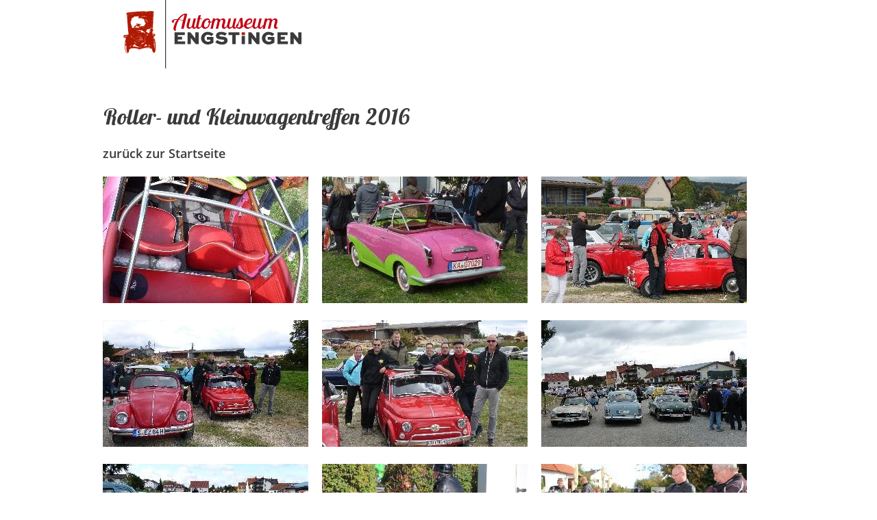

--- FILE ---
content_type: text/html;charset=UTF-8
request_url: http://www.automuseum-engstingen.de/Startseite/Galerien/ruktreff2016.html
body_size: 4318
content:
<!DOCTYPE HTML>
<html lang="de" dir="ltr">
<head>
<meta charset="UTF-8">
<meta name="viewport" content="width=device-width, initial-scale=1.0, user-scalable=no, minimum-scale=1.0">
<meta name="generator" content="dvv-Mastertemplates 24.2.0.1-RELEASE">
<meta name="og:title" content="RuKTreff2016">
<meta name="og:image" content="http://www.automuseum-engstingen.de/site/Engstingen-Automuseum/get/documents_E991349111/engstingen/Engstingen_Automuseum_Objekte/RollerKleinwagentreffen/2016/Buch%201.jpg">
<meta name="og:image:alt" content="Buch 1">
<meta name="og:type" content="website">
<meta name="og:locale" content="de">
<meta name="og:url" content="http://www.automuseum-engstingen.de/Startseite/Galerien/ruktreff2016.html">
<meta name="robots" content="index, follow">
<title>Automuseum Engstingen: RuKTreff2016</title>
<link href="/site/Engstingen-Automuseum/resourceCached/24.2.0/css/master.css" rel="stylesheet" type="text/css">
<link href="/common/js/jQuery/external/lightbox/dvv-lightbox-min.css" rel="stylesheet" type="text/css">
<!-- f�r iPhone ohne Retina Display, iPod Touch ohne Retina Display unnd Android 2.1+ Ger�te: -->
<link rel="apple-touch-icon-precomposed" href="/site/Engstingen-Automuseum/resourceCached/24.2.0/img/favicons/apple-touch-icon-precomposed.png">
<!-- f�r das iPad mini und die erste und zweite iPad Generation mit iOS = 6: -->
<link rel="apple-touch-icon-precomposed" sizes="72x72" href="/site/Engstingen-Automuseum/resourceCached/24.2.0/img/favicons/apple-touch-icon-72x72-precomposed.png">
<!-- f�r das iPad mini und die erste und zweite iPad Generation mit iOS = 7: -->
<link rel="apple-touch-icon-precomposed" sizes="76x76" href="/site/Engstingen-Automuseum/resourceCached/24.2.0/img/favicons/apple-touch-icon-76x76-precomposed.png">
<!-- f�r das iPad 4+ mit high-resolution Retina Display und mit iOS = 6: -->
<link rel="apple-touch-icon-precomposed" sizes="114x114" href="/site/Engstingen-Automuseum/resourceCached/24.2.0/img/favicons/apple-touch-icon-114x114-precomposed.png">
<!-- f�r das iPad 4+ mit high-resolution Retina Display und mit iOS = 7: -->
<link rel="apple-touch-icon-precomposed" sizes="120x120" href="/site/Engstingen-Automuseum/resourceCached/24.2.0/img/favicons/apple-touch-icon-120x120-precomposed.png">
<!-- f�r das iPad 3+ mit high-resolution Retina Display und mit iOS = 6: -->
<link rel="apple-touch-icon-precomposed" sizes="144x144" href="/site/Engstingen-Automuseum/resourceCached/24.2.0/img/favicons/apple-touch-icon-144x144-precomposed.png">
<!-- f�r das iPad 3+ mit high-resolution Retina Display und mit iOS = 7: -->
<link rel="apple-touch-icon-precomposed" sizes="152x152" href="/site/Engstingen-Automuseum/resourceCached/24.2.0/img/favicons/apple-touch-icon-152x152-precomposed.png">
<!-- Chrome v31+ f�r Android -->
<link rel="icon" sizes="196x196" href="/site/Engstingen-Automuseum/resourceCached/24.2.0/img/favicons/apple-touch-icon.png">
<link rel="icon" href="/site/Engstingen-Automuseum/resourceCached/24.2.0/img/favicons/favicon.png">
<!--[if IE]><link rel="shortcut icon" href="/site/Engstingen-Automuseum/resourceCached/24.2.0/img/favicons/favicon.ico" type="image/x-icon"><![endif]-->
<!-- or, set /favicon.ico for IE10 win -->
<meta name="application-name" content="Automuseum Engstingen">
<meta name="msapplication-TileColor" content="#FFFFFF">
<meta name="msapplication-TileImage" content="/site/Engstingen-Automuseum/resourceCached/24.2.0/img/favicons/tileicon.png">
<script src="/site/Engstingen-Automuseum/resourceCached/24.2.0/js/jquery.min.js"></script>
<script src="/site/Engstingen-Automuseum/resourceCached/24.2.0/js/modernizr.min.js"></script>
<script src="/site/Engstingen-Automuseum/resourceCached/24.2.0/js/jquery.slicknav.js"></script>
<script src="/site/Engstingen-Automuseum/resourceCached/24.2.0/js/functions.js"></script>
<script type="text/javascript">
	$(document).ready(function(){
		$('.navigation ul').slicknav();
	});
</script>
<script src="/common/js/jQuery/3.6.4/jquery.min.js"></script>
<script src="/common/js/jQuery/external/touchwipe/jquery.touchwipe.min.js"></script>
<script src="/common/js/jQuery/external/dvvWidth/dvvSizes-min.js"></script>
<script src="/common/js/jQuery/external/lightbox/dvv-lightbox-min.js"></script>
<script src="/site/Engstingen-Automuseum/resourceCached/24.2.0/mergedScript_de.js"></script>
<script>
jQuery.noConflict();
jQuery(function($) {$("a[data-lightboxgroup^='lightbox']").lightBox();});jQuery.extend(jQuery.fn.lightBox.defaults, {imageBtnPrev: "/site/Engstingen-Automuseum/resourceCached/24.2.0/img/apps/prev.png", imageBtnNext: "/site/Engstingen-Automuseum/resourceCached/24.2.0/img/apps/next.png", imageBtnClose: "/site/Engstingen-Automuseum/resourceCached/24.2.0/img/apps/close.png", maxHeight: "viewport", maxWidth: "viewport"});
jQuery(function(){jQuery.dvvWidth({"widths": [0, 475, 740, 960, 1100]});});
</script>
<link href="/site/Engstingen-Automuseum/resourceCached/24.2.0/css/custom.css" rel="stylesheet" type="text/css">
<link href="/site/Engstingen-Automuseum/resourceCached/24.2.0/css/slicknav.css" rel="stylesheet" type="text/css">
</head>

<body id="node13670933" class="knot_10379222 body_node">

	<header id="header">
		<!-- top-custom.vm start -->
<!-- Topbereich -->
<div class="header_wrapper maxbreite">
  <div class="logo-div">
    <a class="logo" href="/Startseite.html"><img src="/site/Engstingen-Automuseum/resourceCached/24.2.0/img/logo.png" alt="Startseite"></a>
  </div>
</div>
<!-- top-custom.vm end -->
	</header>



	<div id="main" class="ym-clearfix main" role="main">
		<a id="pageTop"></a>
		<div class="maxbreite">
			<div class="ym-column">

				<div class="ym-col1"> <!-- Col 1 -->
					<div class="ym-cbox">
<nav class="nav-outer">

<hr>
<div class="ym-vlist ym-noprint">
<ul class="ym-vlist nav_7467357 ebene1">
 <li class="nav_10381645 ebene1 child_1"><a href="/Startseite/RuKTreffen-Archiv.html">RuKTreffen-Archiv</a></li>
 <li class="nav_10741843 ebene1 child_2"><a href="/Startseite/Bildergalerie+Hochzeiten.html">Bildergalerie Hochzeiten</a></li>
</ul>
</div>
</nav>

					</div>
				</div>
				<div class="ym-col2"> <!-- Col 2 -->
					<div class="ym-cbox">
						<!-- content-custom.vm start -->
<div class="wayhome noprint">
  <span class="wayhome">
<span class="nav_7467357"><a href="/Startseite.html">Startseite</a></span>
 | <span class="nav_13670933 current"><a aria-current="page" class="active" href="/Startseite/Galerien/ruktreff2016.html">RuKTreff2016</a></span>
</span>
</div>
<a id="pageTop"></a>
<section id="content">
<a id="anker13670937"></a><div class="composedcontent-engstingen---automuseum---zeile subcolumns linearize-level-2" id="row_13670937">
  <div id="id13670942" class="ym-g100">
    <div class="subcl"><a id="anker13670942"></a>
      <div class="composedcontent-engstingen---automuseum---spalte subrows" id="col_13670942">
        <div id="id13670943">
          <div><a id="anker13670943"></a>
            <div class="composedcontent-engstingen---automuseum---box boxborder block_13670943" id="cc_13670943">
              <div id="boxid13670944" class="boxChild">
                <h2 class="basecontent-sub-heading" id="anker13670944">Roller- und Kleinwagentreffen 2016</h2>
              </div>
              <div id="boxid13670945" class="boxChild">
                <p class="basecontent-line-break-text" id="anker13670945"><a class="internerLink" href="/Startseite.html" title="Startseite">zurück zur Startseite</a></p>

              </div>
              <div id="boxid13670946" class="boxChild"><div class="composedcontent-image-gallery imageGallery gallery3cols" id="anker13670946">
  <div class="composedcontent-image-gallery__images">
    <div class="galleryImage">
      <figure class="basecontent-external-image image resized resizedW300 resizedH185" id="anker13674852"><div class='image-inner' id='img_13674852'><a data-caption="caption_13674852" data-lightboxgroup="lightbox[13670946]" href="/site/Engstingen-Automuseum/get/documents_E991349111/engstingen/Engstingen_Automuseum_Objekte/RollerKleinwagentreffen/2016/Buch%201.jpg" title="Original-Bild anzeigen"><img alt="Buch 1" src="/site/Engstingen-Automuseum/data/13670933/resize/Buch%201.jpg?f=%2Fsite%2FEngstingen-Automuseum%2Fget%2Fdocuments_E991349111%2Fengstingen%2FEngstingen_Automuseum_Objekte%2FRollerKleinwagentreffen%2F2016%2FBuch%25201.jpg&amp;w=300&amp;h=185&amp;m=C"><span class="zoomIcon"></span></a></div></figure>
    </div>
    <div class="galleryImage">
      <figure class="basecontent-external-image image resized resizedW300 resizedH185" id="anker13674853"><div class='image-inner' id='img_13674853'><a data-caption="caption_13674853" data-lightboxgroup="lightbox[13670946]" href="/site/Engstingen-Automuseum/get/documents_E682810649/engstingen/Engstingen_Automuseum_Objekte/RollerKleinwagentreffen/2016/buch%202.jpg" title="Original-Bild anzeigen"><img alt="buch 2" src="/site/Engstingen-Automuseum/data/13670933/resize/buch%202.jpg?f=%2Fsite%2FEngstingen-Automuseum%2Fget%2Fdocuments_E682810649%2Fengstingen%2FEngstingen_Automuseum_Objekte%2FRollerKleinwagentreffen%2F2016%2Fbuch%25202.jpg&amp;w=300&amp;h=185&amp;m=C"><span class="zoomIcon"></span></a></div></figure>
    </div>
    <div class="galleryImage">
      <figure class="basecontent-external-image image resized resizedW300 resizedH185" id="anker13674854"><div class='image-inner' id='img_13674854'><a data-caption="caption_13674854" data-lightboxgroup="lightbox[13670946]" href="/site/Engstingen-Automuseum/get/documents_E728075157/engstingen/Engstingen_Automuseum_Objekte/RollerKleinwagentreffen/2016/buch%203.jpg" title="Original-Bild anzeigen"><img alt="buch 3" src="/site/Engstingen-Automuseum/data/13670933/resize/buch%203.jpg?f=%2Fsite%2FEngstingen-Automuseum%2Fget%2Fdocuments_E728075157%2Fengstingen%2FEngstingen_Automuseum_Objekte%2FRollerKleinwagentreffen%2F2016%2Fbuch%25203.jpg&amp;w=300&amp;h=185&amp;m=C"><span class="zoomIcon"></span></a></div></figure>
    </div>
    <div class="galleryImage">
      <figure class="basecontent-external-image image resized resizedW300 resizedH185" id="anker13674855"><div class='image-inner' id='img_13674855'><a data-caption="caption_13674855" data-lightboxgroup="lightbox[13670946]" href="/site/Engstingen-Automuseum/get/documents_E1127142635/engstingen/Engstingen_Automuseum_Objekte/RollerKleinwagentreffen/2016/Buch%204.jpg" title="Original-Bild anzeigen"><img alt="Buch 4" src="/site/Engstingen-Automuseum/data/13670933/resize/Buch%204.jpg?f=%2Fsite%2FEngstingen-Automuseum%2Fget%2Fdocuments_E1127142635%2Fengstingen%2FEngstingen_Automuseum_Objekte%2FRollerKleinwagentreffen%2F2016%2FBuch%25204.jpg&amp;w=300&amp;h=185&amp;m=C"><span class="zoomIcon"></span></a></div></figure>
    </div>
    <div class="galleryImage">
      <figure class="basecontent-external-image image resized resizedW300 resizedH185" id="anker13674856"><div class='image-inner' id='img_13674856'><a data-caption="caption_13674856" data-lightboxgroup="lightbox[13670946]" href="/site/Engstingen-Automuseum/get/documents_E726230371/engstingen/Engstingen_Automuseum_Objekte/RollerKleinwagentreffen/2016/Buch.jpg" title="Original-Bild anzeigen"><img alt="Buch" src="/site/Engstingen-Automuseum/data/13670933/resize/Buch.jpg?f=%2Fsite%2FEngstingen-Automuseum%2Fget%2Fdocuments_E726230371%2Fengstingen%2FEngstingen_Automuseum_Objekte%2FRollerKleinwagentreffen%2F2016%2FBuch.jpg&amp;w=300&amp;h=185&amp;m=C"><span class="zoomIcon"></span></a></div></figure>
    </div>
    <div class="galleryImage">
      <figure class="basecontent-external-image image resized resizedW300 resizedH185" id="anker13666813"><div class='image-inner' id='img_13666813'><a data-caption="caption_13666813" data-lightboxgroup="lightbox[13670946]" href="/site/Engstingen-Automuseum/get/documents_E-2122897084/engstingen/Engstingen_Automuseum_Objekte/RollerKleinwagentreffen/2016/Festplatz.jpg" title="Original-Bild anzeigen"><img alt="Festplatz" src="/site/Engstingen-Automuseum/data/13670933/resize/Festplatz.jpg?f=%2Fsite%2FEngstingen-Automuseum%2Fget%2Fdocuments_E-2122897084%2Fengstingen%2FEngstingen_Automuseum_Objekte%2FRollerKleinwagentreffen%2F2016%2FFestplatz.jpg&amp;w=300&amp;h=185&amp;m=C"><span class="zoomIcon"></span></a></div></figure>
    </div>
    <div class="galleryImage">
      <figure class="basecontent-external-image image resized resizedW300 resizedH185" id="anker13666799"><div class='image-inner' id='img_13666799'><a data-caption="caption_13666799" data-lightboxgroup="lightbox[13670946]" href="/site/Engstingen-Automuseum/get/documents_E1986954348/engstingen/Engstingen_Automuseum_Objekte/RollerKleinwagentreffen/2016/Glas.JPG" title="Original-Bild anzeigen"><img alt="Glas" src="/site/Engstingen-Automuseum/data/13670933/resize/Glas.JPG?f=%2Fsite%2FEngstingen-Automuseum%2Fget%2Fdocuments_E1986954348%2Fengstingen%2FEngstingen_Automuseum_Objekte%2FRollerKleinwagentreffen%2F2016%2FGlas.JPG&amp;w=300&amp;h=185&amp;m=C"><span class="zoomIcon"></span></a></div></figure>
    </div>
    <div class="galleryImage">
      <figure class="basecontent-external-image image resized resizedW300 resizedH185" id="anker13668082"><div class='image-inner' id='img_13668082'><a data-caption="caption_13668082" data-lightboxgroup="lightbox[13670946]" href="/site/Engstingen-Automuseum/get/documents_E2124265343/engstingen/Engstingen_Automuseum_Objekte/RollerKleinwagentreffen/2016/HP%20%2810%29.JPG" title="Original-Bild anzeigen"><img alt="HP (10)" src="/site/Engstingen-Automuseum/data/13670933/resize/HP%20(10).JPG?f=%2Fsite%2FEngstingen-Automuseum%2Fget%2Fdocuments_E2124265343%2Fengstingen%2FEngstingen_Automuseum_Objekte%2FRollerKleinwagentreffen%2F2016%2FHP%2520%252810%2529.JPG&amp;w=300&amp;h=185&amp;m=C"><span class="zoomIcon"></span></a></div></figure>
    </div>
    <div class="galleryImage">
      <figure class="basecontent-external-image image resized resizedW300 resizedH185" id="anker13668081"><div class='image-inner' id='img_13668081'><a data-caption="caption_13668081" data-lightboxgroup="lightbox[13670946]" href="/site/Engstingen-Automuseum/get/documents_E-2125437445/engstingen/Engstingen_Automuseum_Objekte/RollerKleinwagentreffen/2016/HP%20%2811%29.JPG" title="Original-Bild anzeigen"><img alt="HP (11)" src="/site/Engstingen-Automuseum/data/13670933/resize/HP%20(11).JPG?f=%2Fsite%2FEngstingen-Automuseum%2Fget%2Fdocuments_E-2125437445%2Fengstingen%2FEngstingen_Automuseum_Objekte%2FRollerKleinwagentreffen%2F2016%2FHP%2520%252811%2529.JPG&amp;w=300&amp;h=185&amp;m=C"><span class="zoomIcon"></span></a></div></figure>
    </div>
    <div class="galleryImage">
      <figure class="basecontent-external-image image resized resizedW300 resizedH185" id="anker13668080"><div class='image-inner' id='img_13668080'><a data-caption="caption_13668080" data-lightboxgroup="lightbox[13670946]" href="/site/Engstingen-Automuseum/get/documents_E-2080172937/engstingen/Engstingen_Automuseum_Objekte/RollerKleinwagentreffen/2016/HP%20%2812%29.JPG" title="Original-Bild anzeigen"><img alt="HP (12)" src="/site/Engstingen-Automuseum/data/13670933/resize/HP%20(12).JPG?f=%2Fsite%2FEngstingen-Automuseum%2Fget%2Fdocuments_E-2080172937%2Fengstingen%2FEngstingen_Automuseum_Objekte%2FRollerKleinwagentreffen%2F2016%2FHP%2520%252812%2529.JPG&amp;w=300&amp;h=185&amp;m=C"><span class="zoomIcon"></span></a></div></figure>
    </div>
    <div class="galleryImage">
      <figure class="basecontent-external-image image resized resizedW300 resizedH185" id="anker13668079"><div class='image-inner' id='img_13668079'><a data-caption="caption_13668079" data-lightboxgroup="lightbox[13670946]" href="/site/Engstingen-Automuseum/get/documents_E-2034908429/engstingen/Engstingen_Automuseum_Objekte/RollerKleinwagentreffen/2016/HP%20%2813%29.JPG" title="Original-Bild anzeigen"><img alt="HP (13)" src="/site/Engstingen-Automuseum/data/13670933/resize/HP%20(13).JPG?f=%2Fsite%2FEngstingen-Automuseum%2Fget%2Fdocuments_E-2034908429%2Fengstingen%2FEngstingen_Automuseum_Objekte%2FRollerKleinwagentreffen%2F2016%2FHP%2520%252813%2529.JPG&amp;w=300&amp;h=185&amp;m=C"><span class="zoomIcon"></span></a></div></figure>
    </div>
    <div class="galleryImage">
      <figure class="basecontent-external-image image resized resizedW300 resizedH185" id="anker13668078"><div class='image-inner' id='img_13668078'><a data-caption="caption_13668078" data-lightboxgroup="lightbox[13670946]" href="/site/Engstingen-Automuseum/get/documents_E-1989643921/engstingen/Engstingen_Automuseum_Objekte/RollerKleinwagentreffen/2016/HP%20%2814%29.JPG" title="Original-Bild anzeigen"><img alt="HP (14)" src="/site/Engstingen-Automuseum/data/13670933/resize/HP%20(14).JPG?f=%2Fsite%2FEngstingen-Automuseum%2Fget%2Fdocuments_E-1989643921%2Fengstingen%2FEngstingen_Automuseum_Objekte%2FRollerKleinwagentreffen%2F2016%2FHP%2520%252814%2529.JPG&amp;w=300&amp;h=185&amp;m=C"><span class="zoomIcon"></span></a></div></figure>
    </div>
    <div class="galleryImage">
      <figure class="basecontent-external-image image resized resizedW300 resizedH185" id="anker13668077"><div class='image-inner' id='img_13668077'><a data-caption="caption_13668077" data-lightboxgroup="lightbox[13670946]" href="/site/Engstingen-Automuseum/get/documents_E-1944379413/engstingen/Engstingen_Automuseum_Objekte/RollerKleinwagentreffen/2016/HP%20%2815%29.JPG" title="Original-Bild anzeigen"><img alt="HP (15)" src="/site/Engstingen-Automuseum/data/13670933/resize/HP%20(15).JPG?f=%2Fsite%2FEngstingen-Automuseum%2Fget%2Fdocuments_E-1944379413%2Fengstingen%2FEngstingen_Automuseum_Objekte%2FRollerKleinwagentreffen%2F2016%2FHP%2520%252815%2529.JPG&amp;w=300&amp;h=185&amp;m=C"><span class="zoomIcon"></span></a></div></figure>
    </div>
    <div class="galleryImage">
      <figure class="basecontent-external-image image resized resizedW300 resizedH185" id="anker13671131"><div class='image-inner' id='img_13671131'><a data-caption="caption_13671131" data-lightboxgroup="lightbox[13670946]" href="/site/Engstingen-Automuseum/get/documents_E-1133264530/engstingen/Engstingen_Automuseum_Objekte/RollerKleinwagentreffen/2016/HP%20%2816%29.JPG" title="Original-Bild anzeigen"><img alt="HP (16)" src="/site/Engstingen-Automuseum/data/13670933/resize/HP%20(16).JPG?f=%2Fsite%2FEngstingen-Automuseum%2Fget%2Fdocuments_E-1133264530%2Fengstingen%2FEngstingen_Automuseum_Objekte%2FRollerKleinwagentreffen%2F2016%2FHP%2520%252816%2529.JPG&amp;w=300&amp;h=185&amp;m=C"><span class="zoomIcon"></span></a></div></figure>
    </div>
    <div class="galleryImage">
      <figure class="basecontent-external-image image resized resizedW300 resizedH185" id="anker13671132"><div class='image-inner' id='img_13671132'><a data-caption="caption_13671132" data-lightboxgroup="lightbox[13670946]" href="/site/Engstingen-Automuseum/get/documents_E-1020103260/engstingen/Engstingen_Automuseum_Objekte/RollerKleinwagentreffen/2016/HP%20%2817%29.JPG" title="Original-Bild anzeigen"><img alt="HP (17)" src="/site/Engstingen-Automuseum/data/13670933/resize/HP%20(17).JPG?f=%2Fsite%2FEngstingen-Automuseum%2Fget%2Fdocuments_E-1020103260%2Fengstingen%2FEngstingen_Automuseum_Objekte%2FRollerKleinwagentreffen%2F2016%2FHP%2520%252817%2529.JPG&amp;w=300&amp;h=185&amp;m=C"><span class="zoomIcon"></span></a></div></figure>
    </div>
    <div class="galleryImage">
      <figure class="basecontent-external-image image resized resizedW300 resizedH185" id="anker13671133"><div class='image-inner' id='img_13671133'><a data-caption="caption_13671133" data-lightboxgroup="lightbox[13670946]" href="/site/Engstingen-Automuseum/get/documents_E-974838752/engstingen/Engstingen_Automuseum_Objekte/RollerKleinwagentreffen/2016/HP%20%2818%29.JPG" title="Original-Bild anzeigen"><img alt="HP (18)" src="/site/Engstingen-Automuseum/data/13670933/resize/HP%20(18).JPG?f=%2Fsite%2FEngstingen-Automuseum%2Fget%2Fdocuments_E-974838752%2Fengstingen%2FEngstingen_Automuseum_Objekte%2FRollerKleinwagentreffen%2F2016%2FHP%2520%252818%2529.JPG&amp;w=300&amp;h=185&amp;m=C"><span class="zoomIcon"></span></a></div></figure>
    </div>
    <div class="galleryImage">
      <figure class="basecontent-external-image image resized resizedW300 resizedH185" id="anker13668091"><div class='image-inner' id='img_13668091'><a data-caption="caption_13668091" data-lightboxgroup="lightbox[13670946]" href="/site/Engstingen-Automuseum/get/documents_E-1808533079/engstingen/Engstingen_Automuseum_Objekte/RollerKleinwagentreffen/2016/HP%20%282%29.JPG" title="Original-Bild anzeigen"><img alt="HP (2)" src="/site/Engstingen-Automuseum/data/13670933/resize/HP%20(2).JPG?f=%2Fsite%2FEngstingen-Automuseum%2Fget%2Fdocuments_E-1808533079%2Fengstingen%2FEngstingen_Automuseum_Objekte%2FRollerKleinwagentreffen%2F2016%2FHP%2520%25282%2529.JPG&amp;w=300&amp;h=185&amp;m=C"><span class="zoomIcon"></span></a></div></figure>
    </div>
    <div class="galleryImage">
      <figure class="basecontent-external-image image resized resizedW300 resizedH185" id="anker13671104"><div class='image-inner' id='img_13671104'><a data-caption="caption_13671104" data-lightboxgroup="lightbox[13670946]" href="/site/Engstingen-Automuseum/get/documents_E-102919199/engstingen/Engstingen_Automuseum_Objekte/RollerKleinwagentreffen/2016/HP%202016%20%282%29.JPG" title="Original-Bild anzeigen"><img alt="HP 2016 (2)" src="/site/Engstingen-Automuseum/data/13670933/resize/HP%202016%20(2).JPG?f=%2Fsite%2FEngstingen-Automuseum%2Fget%2Fdocuments_E-102919199%2Fengstingen%2FEngstingen_Automuseum_Objekte%2FRollerKleinwagentreffen%2F2016%2FHP%25202016%2520%25282%2529.JPG&amp;w=300&amp;h=185&amp;m=C"><span class="zoomIcon"></span></a></div></figure>
    </div>
    <div class="galleryImage">
      <figure class="basecontent-external-image image resized resizedW300 resizedH185" id="anker13671103"><div class='image-inner' id='img_13671103'><a data-caption="caption_13671103" data-lightboxgroup="lightbox[13670946]" href="/site/Engstingen-Automuseum/get/documents_E2008371170/engstingen/Engstingen_Automuseum_Objekte/RollerKleinwagentreffen/2016/HP%202016%20%283%29.JPG" title="Original-Bild anzeigen"><img alt="HP 2016 (3)" src="/site/Engstingen-Automuseum/data/13670933/resize/HP%202016%20(3).JPG?f=%2Fsite%2FEngstingen-Automuseum%2Fget%2Fdocuments_E2008371170%2Fengstingen%2FEngstingen_Automuseum_Objekte%2FRollerKleinwagentreffen%2F2016%2FHP%25202016%2520%25283%2529.JPG&amp;w=300&amp;h=185&amp;m=C"><span class="zoomIcon"></span></a></div></figure>
    </div>
    <div class="galleryImage">
      <figure class="basecontent-external-image image resized resizedW300 resizedH185" id="anker13671102"><div class='image-inner' id='img_13671102'><a data-caption="caption_13671102" data-lightboxgroup="lightbox[13670946]" href="/site/Engstingen-Automuseum/get/documents_E391706520/engstingen/Engstingen_Automuseum_Objekte/RollerKleinwagentreffen/2016/HP%202016%20%284%29.JPG" title="Original-Bild anzeigen"><img alt="HP 2016 (4)" src="/site/Engstingen-Automuseum/data/13670933/resize/HP%202016%20(4).JPG?f=%2Fsite%2FEngstingen-Automuseum%2Fget%2Fdocuments_E391706520%2Fengstingen%2FEngstingen_Automuseum_Objekte%2FRollerKleinwagentreffen%2F2016%2FHP%25202016%2520%25284%2529.JPG&amp;w=300&amp;h=185&amp;m=C"><span class="zoomIcon"></span></a></div></figure>
    </div>
    <div class="galleryImage">
      <figure class="basecontent-external-image image resized resizedW300 resizedH185" id="anker13671101"><div class='image-inner' id='img_13671101'><a data-caption="caption_13671101" data-lightboxgroup="lightbox[13670946]" href="/site/Engstingen-Automuseum/get/documents_E-1791970407/engstingen/Engstingen_Automuseum_Objekte/RollerKleinwagentreffen/2016/HP%202016%20%285%29.JPG" title="Original-Bild anzeigen"><img alt="HP 2016 (5)" src="/site/Engstingen-Automuseum/data/13670933/resize/HP%202016%20(5).JPG?f=%2Fsite%2FEngstingen-Automuseum%2Fget%2Fdocuments_E-1791970407%2Fengstingen%2FEngstingen_Automuseum_Objekte%2FRollerKleinwagentreffen%2F2016%2FHP%25202016%2520%25285%2529.JPG&amp;w=300&amp;h=185&amp;m=C"><span class="zoomIcon"></span></a></div></figure>
    </div>
    <div class="galleryImage">
      <figure class="basecontent-external-image image resized resizedW300 resizedH185" id="anker13671100"><div class='image-inner' id='img_13671100'><a data-caption="caption_13671100" data-lightboxgroup="lightbox[13670946]" href="/site/Engstingen-Automuseum/get/documents_E1606375095/engstingen/Engstingen_Automuseum_Objekte/RollerKleinwagentreffen/2016/HP%202016.JPG" title="Original-Bild anzeigen"><img alt="HP 2016" src="/site/Engstingen-Automuseum/data/13670933/resize/HP%202016.JPG?f=%2Fsite%2FEngstingen-Automuseum%2Fget%2Fdocuments_E1606375095%2Fengstingen%2FEngstingen_Automuseum_Objekte%2FRollerKleinwagentreffen%2F2016%2FHP%25202016.JPG&amp;w=300&amp;h=185&amp;m=C"><span class="zoomIcon"></span></a></div></figure>
    </div>
    <div class="galleryImage">
      <figure class="basecontent-external-image image resized resizedW300 resizedH185" id="anker13668090"><div class='image-inner' id='img_13668090'><a data-caption="caption_13668090" data-lightboxgroup="lightbox[13670946]" href="/site/Engstingen-Automuseum/get/documents_E-490701383/engstingen/Engstingen_Automuseum_Objekte/RollerKleinwagentreffen/2016/HP%20%283%29.JPG" title="Original-Bild anzeigen"><img alt="HP (3)" src="/site/Engstingen-Automuseum/data/13670933/resize/HP%20(3).JPG?f=%2Fsite%2FEngstingen-Automuseum%2Fget%2Fdocuments_E-490701383%2Fengstingen%2FEngstingen_Automuseum_Objekte%2FRollerKleinwagentreffen%2F2016%2FHP%2520%25283%2529.JPG&amp;w=300&amp;h=185&amp;m=C"><span class="zoomIcon"></span></a></div></figure>
    </div>
    <div class="galleryImage">
      <figure class="basecontent-external-image image resized resizedW300 resizedH185" id="anker13668089"><div class='image-inner' id='img_13668089'><a data-caption="caption_13668089" data-lightboxgroup="lightbox[13670946]" href="/site/Engstingen-Automuseum/get/documents_E30834658/engstingen/Engstingen_Automuseum_Objekte/RollerKleinwagentreffen/2016/HP%20%284%29.JPG" title="Original-Bild anzeigen"><img alt="HP (4)" src="/site/Engstingen-Automuseum/data/13670933/resize/HP%20(4).JPG?f=%2Fsite%2FEngstingen-Automuseum%2Fget%2Fdocuments_E30834658%2Fengstingen%2FEngstingen_Automuseum_Objekte%2FRollerKleinwagentreffen%2F2016%2FHP%2520%25284%2529.JPG&amp;w=300&amp;h=185&amp;m=C"><span class="zoomIcon"></span></a></div></figure>
    </div>
    <div class="galleryImage">
      <figure class="basecontent-external-image image resized resizedW300 resizedH185" id="anker13668088"><div class='image-inner' id='img_13668088'><a data-caption="caption_13668088" data-lightboxgroup="lightbox[13670946]" href="/site/Engstingen-Automuseum/get/documents_E1348666354/engstingen/Engstingen_Automuseum_Objekte/RollerKleinwagentreffen/2016/HP%20%285%29.JPG" title="Original-Bild anzeigen"><img alt="HP (5)" src="/site/Engstingen-Automuseum/data/13670933/resize/HP%20(5).JPG?f=%2Fsite%2FEngstingen-Automuseum%2Fget%2Fdocuments_E1348666354%2Fengstingen%2FEngstingen_Automuseum_Objekte%2FRollerKleinwagentreffen%2F2016%2FHP%2520%25285%2529.JPG&amp;w=300&amp;h=185&amp;m=C"><span class="zoomIcon"></span></a></div></figure>
    </div>
    <div class="galleryImage">
      <figure class="basecontent-external-image image resized resizedW300 resizedH185" id="anker13668087"><div class='image-inner' id='img_13668087'><a data-caption="caption_13668087" data-lightboxgroup="lightbox[13670946]" href="/site/Engstingen-Automuseum/get/documents_E2010730170/engstingen/Engstingen_Automuseum_Objekte/RollerKleinwagentreffen/2016/Hp%20%286%29.JPG" title="Original-Bild anzeigen"><img alt="Hp (6)" src="/site/Engstingen-Automuseum/data/13670933/resize/Hp%20(6).JPG?f=%2Fsite%2FEngstingen-Automuseum%2Fget%2Fdocuments_E2010730170%2Fengstingen%2FEngstingen_Automuseum_Objekte%2FRollerKleinwagentreffen%2F2016%2FHp%2520%25286%2529.JPG&amp;w=300&amp;h=185&amp;m=C"><span class="zoomIcon"></span></a></div></figure>
    </div>
    <div class="galleryImage">
      <figure class="basecontent-external-image image resized resizedW300 resizedH185" id="anker13668086"><div class='image-inner' id='img_13668086'><a data-caption="caption_13668086" data-lightboxgroup="lightbox[13670946]" href="/site/Engstingen-Automuseum/get/documents_E1794162072/engstingen/Engstingen_Automuseum_Objekte/RollerKleinwagentreffen/2016/HP%20%287%29.JPG" title="Original-Bild anzeigen"><img alt="HP (7)" src="/site/Engstingen-Automuseum/data/13670933/resize/HP%20(7).JPG?f=%2Fsite%2FEngstingen-Automuseum%2Fget%2Fdocuments_E1794162072%2Fengstingen%2FEngstingen_Automuseum_Objekte%2FRollerKleinwagentreffen%2F2016%2FHP%2520%25287%2529.JPG&amp;w=300&amp;h=185&amp;m=C"><span class="zoomIcon"></span></a></div></figure>
    </div>
    <div class="galleryImage">
      <figure class="basecontent-external-image image resized resizedW300 resizedH185" id="anker13668085"><div class='image-inner' id='img_13668085'><a data-caption="caption_13668085" data-lightboxgroup="lightbox[13670946]" href="/site/Engstingen-Automuseum/get/documents_E-1979269183/engstingen/Engstingen_Automuseum_Objekte/RollerKleinwagentreffen/2016/HP%20%288%29.JPG" title="Original-Bild anzeigen"><img alt="HP (8)" src="/site/Engstingen-Automuseum/data/13670933/resize/HP%20(8).JPG?f=%2Fsite%2FEngstingen-Automuseum%2Fget%2Fdocuments_E-1979269183%2Fengstingen%2FEngstingen_Automuseum_Objekte%2FRollerKleinwagentreffen%2F2016%2FHP%2520%25288%2529.JPG&amp;w=300&amp;h=185&amp;m=C"><span class="zoomIcon"></span></a></div></figure>
    </div>
    <div class="galleryImage">
      <figure class="basecontent-external-image image resized resizedW300 resizedH185" id="anker13668084"><div class='image-inner' id='img_13668084'><a data-caption="caption_13668084" data-lightboxgroup="lightbox[13670946]" href="/site/Engstingen-Automuseum/get/documents_E-661437487/engstingen/Engstingen_Automuseum_Objekte/RollerKleinwagentreffen/2016/HP%20%289%29.JPG" title="Original-Bild anzeigen"><img alt="HP (9)" src="/site/Engstingen-Automuseum/data/13670933/resize/HP%20(9).JPG?f=%2Fsite%2FEngstingen-Automuseum%2Fget%2Fdocuments_E-661437487%2Fengstingen%2FEngstingen_Automuseum_Objekte%2FRollerKleinwagentreffen%2F2016%2FHP%2520%25289%2529.JPG&amp;w=300&amp;h=185&amp;m=C"><span class="zoomIcon"></span></a></div></figure>
    </div>
  </div>
</div>
</div>
              <div id="boxid13670947" class="boxChild"></div>
              <div id="boxid13670948" class="boxChild">
                <p class="basecontent-line-break-text" id="anker13670948"><a class="internerLink" href="/Startseite.html" title="Startseite">zurück zur Startseite</a></p>

              </div>
            </div>
          </div>
        </div>
      </div>
    </div>
  </div>
</div>
<div class="clear"><br><a href="#pageTop" class="goPageTop noprint">Zum Seitenanfang</a></div>
</section>
<footer id="contentFooter" class="noprint">
<span class="printpage"><a href="/site/Engstingen-Automuseum/print/13670933/Lde/index.html" onclick="return openWin1('|/site/Engstingen-Automuseum/print/13670933/Lde/index.html|cmsFunctions|scrollbars=yes,status=no,toolbar=no,location=no,directories=no,resizable=yes,menubar=no,width=600,height=650,top=50,left=50|')" rel="nofollow" target="cmsFunctions">Drucken</a></span> &nbsp;|&nbsp;
<span class="recommend"><a href="/site/Engstingen-Automuseum/recommend/13670933/Lde/index.html" rel="nofollow">Seite empfehlen</a></span>
</footer>
<!-- content-custom.vm end -->
					</div><!-- End Content  -->
				</div>
				<div class="ym-col3"> <!-- Col 3 -->
					<div class="ym-cbox">
<section id="service">
</section>

					</div>
				</div>
			</div>
		</div>
	</div>
	<footer id="footer" class="ym-clearfix footer" role="footer">
		<!-- bottom-custom.vm start -->
<div class="ym-grid ym-noprint red">

	<div class="ym-g100 ym-gl">

		<div class="funktionslinks maxbreite">
			<a class="logo" href="/Startseite.html"><img src="/site/Engstingen-Automuseum/resourceCached/24.2.0/img/logo_neg.png" alt="Startseite"></a>
		</div>
		<span class="bottomLink">
				<span class="poweredby-label"><a class="poweredby-login" href="/auth/index.html?secure=true&amp;url=%2FStartseite%2FGalerien%2Fruktreff2016.html" title="Login" aria-label="Login" aria-hidden="true">p</a>owered by <a class="poweredby-name" href="https://www.komm.one/cms" target="_blank" title="Internetseite von Komm.ONE">Komm.ONE</a></span>
		</span>
	</div>
</div>
<!-- bottom-custom.vm end -->	</footer>
<script src="/site/Engstingen-Automuseum/data/13670933/tracking/tracking.js"></script>
<script async defer src="https://statistik.kdrs.de/piwik.js"></script>
<noscript><img alt="" src="https://statistik.kdrs.de/piwik.php?idsite=223&amp;action_name=Galerien%20/%20RuKTreff2016%2013670933"></noscript>
</body>

</html>
<!--
  copyright Komm.ONE
  node       7467357/10379222/13670933 RuKTreff2016
  locale     de Deutsch
  server     aipcms7_m1rrzscms21p-n1
  duration   3549 ms
-->


--- FILE ---
content_type: text/css;charset=UTF-8
request_url: http://www.automuseum-engstingen.de/site/Engstingen-Automuseum/resourceCached/24.2.0/css/custom.css
body_size: 5244
content:
@charset "utf-8";
/*@import "slicknav.css";*/

/* open-sans-300 - latin */
@font-face {
  font-family: 'Open Sans';
  font-style: normal;
  font-weight: 300;
  src: local(''),
       url('../fonts/open-sans-v20-latin-300.woff2') format('woff2'), /* Chrome 26+, Opera 23+, Firefox 39+ */
       url('../fonts/open-sans-v20-latin-300.woff') format('woff'); /* Chrome 6+, Firefox 3.6+, IE 9+, Safari 5.1+ */
}

/* open-sans-300italic - latin */
@font-face {
  font-family: 'Open Sans';
  font-style: italic;
  font-weight: 300;
  src: local(''),
       url('../fonts/open-sans-v20-latin-300italic.woff2') format('woff2'), /* Chrome 26+, Opera 23+, Firefox 39+ */
       url('../fonts/open-sans-v20-latin-300italic.woff') format('woff'); /* Chrome 6+, Firefox 3.6+, IE 9+, Safari 5.1+ */
}

/* open-sans-regular - latin */
@font-face {
  font-family: 'Open Sans';
  font-style: normal;
  font-weight: 400;
  src: local(''),
       url('../fonts/open-sans-v20-latin-regular.woff2') format('woff2'), /* Chrome 26+, Opera 23+, Firefox 39+ */
       url('../fonts/open-sans-v20-latin-regular.woff') format('woff'); /* Chrome 6+, Firefox 3.6+, IE 9+, Safari 5.1+ */
}

/* open-sans-600 - latin */
@font-face {
  font-family: 'Open Sans';
  font-style: normal;
  font-weight: 600;
  src: local(''),
       url('../fonts/open-sans-v20-latin-600.woff2') format('woff2'), /* Chrome 26+, Opera 23+, Firefox 39+ */
       url('../fonts/open-sans-v20-latin-600.woff') format('woff'); /* Chrome 6+, Firefox 3.6+, IE 9+, Safari 5.1+ */
}

/* open-sans-italic - latin */
@font-face {
  font-family: 'Open Sans';
  font-style: italic;
  font-weight: 400;
  src: local(''),
       url('../fonts/open-sans-v20-latin-italic.woff2') format('woff2'), /* Chrome 26+, Opera 23+, Firefox 39+ */
       url('../fonts/open-sans-v20-latin-italic.woff') format('woff'); /* Chrome 6+, Firefox 3.6+, IE 9+, Safari 5.1+ */
}

/* open-sans-600italic - latin */
@font-face {
  font-family: 'Open Sans';
  font-style: italic;
  font-weight: 600;
  src: local(''),
       url('../fonts/open-sans-v20-latin-600italic.woff2') format('woff2'), /* Chrome 26+, Opera 23+, Firefox 39+ */
       url('../fonts/open-sans-v20-latin-600italic.woff') format('woff'); /* Chrome 6+, Firefox 3.6+, IE 9+, Safari 5.1+ */
}

/* open-sans-700 - latin */
@font-face {
  font-family: 'Open Sans';
  font-style: normal;
  font-weight: 700;
  src: local(''),
       url('../fonts/open-sans-v20-latin-700.woff2') format('woff2'), /* Chrome 26+, Opera 23+, Firefox 39+ */
       url('../fonts/open-sans-v20-latin-700.woff') format('woff'); /* Chrome 6+, Firefox 3.6+, IE 9+, Safari 5.1+ */
}

/* open-sans-700italic - latin */
@font-face {
  font-family: 'Open Sans';
  font-style: italic;
  font-weight: 700;
  src: local(''),
       url('../fonts/open-sans-v20-latin-700italic.woff2') format('woff2'), /* Chrome 26+, Opera 23+, Firefox 39+ */
       url('../fonts/open-sans-v20-latin-700italic.woff') format('woff'); /* Chrome 6+, Firefox 3.6+, IE 9+, Safari 5.1+ */
}

/* open-sans-800 - latin */
@font-face {
  font-family: 'Open Sans';
  font-style: normal;
  font-weight: 800;
  src: local(''),
       url('../fonts/open-sans-v20-latin-800.woff2') format('woff2'), /* Chrome 26+, Opera 23+, Firefox 39+ */
       url('../fonts/open-sans-v20-latin-800.woff') format('woff'); /* Chrome 6+, Firefox 3.6+, IE 9+, Safari 5.1+ */
}

/* open-sans-800italic - latin */
@font-face {
  font-family: 'Open Sans';
  font-style: italic;
  font-weight: 800;
  src: local(''),
       url('../fonts/open-sans-v20-latin-800italic.woff2') format('woff2'), /* Chrome 26+, Opera 23+, Firefox 39+ */
       url('../fonts/open-sans-v20-latin-800italic.woff') format('woff'); /* Chrome 6+, Firefox 3.6+, IE 9+, Safari 5.1+ */
}

/* lobster-two-regular - latin */
@font-face {
  font-family: 'Lobster Two';
  font-style: normal;
  font-weight: 400;
  src: local(''),
       url('../fonts/lobster-two-v13-latin-regular.woff2') format('woff2'), /* Chrome 26+, Opera 23+, Firefox 39+ */
       url('../fonts/lobster-two-v13-latin-regular.woff') format('woff'); /* Chrome 6+, Firefox 3.6+, IE 9+, Safari 5.1+ */
}

/* lobster-two-italic - latin */
@font-face {
  font-family: 'Lobster Two';
  font-style: italic;
  font-weight: 400;
  src: local(''),
       url('../fonts/lobster-two-v13-latin-italic.woff2') format('woff2'), /* Chrome 26+, Opera 23+, Firefox 39+ */
       url('../fonts/lobster-two-v13-latin-italic.woff') format('woff'); /* Chrome 6+, Firefox 3.6+, IE 9+, Safari 5.1+ */
}

/* lobster-two-700 - latin */
@font-face {
  font-family: 'Lobster Two';
  font-style: normal;
  font-weight: 700;
  src: local(''),
       url('../fonts/lobster-two-v13-latin-700.woff2') format('woff2'), /* Chrome 26+, Opera 23+, Firefox 39+ */
       url('../fonts/lobster-two-v13-latin-700.woff') format('woff'); /* Chrome 6+, Firefox 3.6+, IE 9+, Safari 5.1+ */
}

/* lobster-two-700italic - latin */
@font-face {
  font-family: 'Lobster Two';
  font-style: italic;
  font-weight: 700;
  src: local(''),
       url('../fonts/lobster-two-v13-latin-700italic.woff2') format('woff2'), /* Chrome 26+, Opera 23+, Firefox 39+ */
       url('../fonts/lobster-two-v13-latin-700italic.woff') format('woff'); /* Chrome 6+, Firefox 3.6+, IE 9+, Safari 5.1+ */
}


/*** custom.css Engstingen ***/

#quickLink1 { position: absolute; top: 0px; left: 0px; width: 100%; }
.hideme { display: none; }


/*** Allgemeine Formatierungen ***/
body { font-size: 100% !important; font-family: 'Open Sans', sans-serif; color: #ffffff;}
p { font-size: 1.1em; line-height: 1.6em; margin: 0 0 20px 0; }
a { font-weight: 600; color: #3a3a3a; text-decoration: none; }
a:hover { text-decoration: underline; color: #3a3a3a; }
.cc_7735689 a:hover { text-decoration: underline; color: #fff; }

b { font-weight: 600; }
/*section#content*/
img { max-width: 100%; }

.maxbreite { max-width: 100%; margin: 0 auto !important; overflow: hidden;  }


/*** Header ***/
header .maxbreite { max-width: 980px; }
#header { left: 0; right: 0; top: 0;  z-index: 1000; margin-bottom: 0px !important; min-height: 130px !important; }
#header .header_wrapper { overflow: hidden; }
#header .header_wrapper a.suche { display: none; }
#header .logo-div { position: absolute; top: 0; margin-left: 30px; }
#header .gemeinde { position: relative; margin-right: 20px; float: right; text-align: left; margin-top: 30px; width: 60px; padding-right: 0px !important; padding-left: 0px !important; height: 60px;  }
#header .gemeinde a { position: absolute; right: 0px; top:0px; left: 0px; bottom: 0px; margin: 0px!important;}



/*** Main umschliesst alles nach dem Header ***/

#main { margin: 0px !important;  color: #ffffff;}


/*** Spaltenlayout ***/

#main { padding-bottom: 0;  min-height: 100px !important; }
#main .maxbreite { margin: 0 auto !important; overflow: hidden; max-width: 100%;  }

.ym-col2 { width: 100% !important; }
.ym-col2 h1 { margin-left: 120px; margin-top: 40px; }
.ym-col1, .ym-col3, .wayhome { display: none; }

#main .maxbreite .ym-col2 .ym-cbox { margin: 0px !important; padding: 0px !important; }


#main #contentFooter { clear: both; }

#main footer { border: 1px solid green; display: none;  }

/*** Gilt fuer alle Zeilen ***/

.linearize-level-2 {clear: both; margin: 0px 0px;}

.composedcontent-engstingen---automuseum---zeile {  background-color: #FFFFFF; color: #3A3A3A; }
.composedcontent-engstingen---automuseum---zeile.red {  background-color: #af1900; color: #FFFFFF; }
.composedcontent-engstingen---automuseum---zeile.red a { color: #fff; text-decoration: underline;}
.composedcontent-engstingen---automuseum---zeile br.clearDvv { display: none; }

/*ZEILEN*/
.composedcontent-engstingen---automuseum---zeile.rubriken { height: 50px; }
.oeffnungszeiten, .ausstellung, .treffen, .partner, .impressum { overflow: hidden; padding: 40px 0px 80px !important; }
.rubriken .ym-g100, .oeffnungszeiten .ym-g100, .ausstellung .ym-g100, .treffen .ym-g100, .partner .ym-g100, .impressum .ym-g100 { max-width: 980px;  overflow: hidden;  margin: 0px auto !important; }
/*SPALTEN*/
.oeffnungszeiten .composedcontent-engstingen---automuseum---spalte, .ausstellung .composedcontent-engstingen---automuseum---spalte, .treffen .composedcontent-engstingen---automuseum---spalte, .impressum .composedcontent-engstingen---automuseum---spalte { overflow: hidden; padding: 0px 20px;}
.ausstellung .composedcontent-engstingen---automuseum---spalte { padding-right: 0px !important;}
/*BOXEN*/
.oeffnungszeiten .composedcontent-engstingen---automuseum---box, .treffen .composedcontent-engstingen---automuseum---box, .impressum .composedcontent-engstingen---automuseum---box { float: left; max-width: 400px; padding-right: 140px; }
.oeffnungszeiten .composedcontent-engstingen---automuseum---box.news, .treffen .composedcontent-engstingen---automuseum---box.news, .impressum .composedcontent-engstingen---automuseum---box.news { max-width: 940px; padding: 0px 245px; }
.composedcontent-engstingen---automuseum---box.right { padding-right: 0px; }

/*** Rubriken ***/
.rubriken .ym-g100 { padding-bottom: 0px !important; }
#content .composedcontent-engstingen---automuseum---box .navigation { overflow: hidden; margin-left: 91px; padding: 0 0 0 40px; font-family: 'Lobster Two', cursive; font-style: italic; font-size: 1.2em; border-left: 1px solid #ffffff; }
#content .composedcontent-engstingen---automuseum---box .navigation ul { list-style-type: none;  margin: 0; }
#content .composedcontent-engstingen---automuseum---box .navigation ul li { text-align: center; float: left; margin: 0; width: 20%; background: url(../img/top3eck.png) top center no-repeat; padding: 10px 0px; }
#content .composedcontent-engstingen---automuseum---box .navigation ul li:hover { background: url(../img/top3eck_active.png) top center no-repeat; }
#content .composedcontent-engstingen---automuseum---box .navigation ul li a { color: #FFFFFF; }
 /* #content .composedcontent-engstingen---automuseum---box .navigation ul li a:hover { color: #960000; text-decoration: none; } */
.slicknav_menu { display:none; }

/*** Highlights ***/
/*#content .highlights {  padding-top: 0px !important; max-height: 450px; overflow; hidden;   }*/
#content .highlights .composedcontent-engstingen---automuseum---box  {  padding-top: 0px !important; }
/*#content .highlights figure  { position: relative; max-height: 450px; overflow: hidden;}*/
#content .highlights .image-inner { max-height: 600px; overflow: hidden; width: 100%; }
#content .highlights figure img { float: left; margin-top: -33% }

.ui-tabs-nav.ui-helper-reset.ui-helper-clearfix.ui-widget-header.ui-corner-all { display: none; }
.ui-widget-content { background: none; border: medium none; color: #ffffff; }
.ui-corner-all { border-radius: 0px; }
.ui-tabs-panel.ui-widget-content.ui-corner-bottom, .composedcontent-engstingen---automuseum---spalte.subrows.ui-tabs.ui-widget.ui-widget-content.ui-corner-all { padding: 0; margin: 0; }

#cc_10296562 div + div, #cc_10296567 div + div, #cc_7670421 div + div { 
	border-bottom: 50px solid rgba(0, 0, 0, 0);
	border-right: 560px solid #af1900;
	height: 250px;
	left: 50%;
	margin: 0 auto 0 -90px;
	padding: 0;
	position: absolute;
	top: 0;
	width: 0;
	z-index: 4;
}

#cc_10296562 div + div + div, #cc_10296567 div + div + div, #cc_7670421 div + div + div {
	background: linear-gradient(#960000 0%, #af1900 100%) repeat scroll 0 0 rgba(0, 0, 0, 0);
	border: 0 none;
	height: 20px;
	top: 0;
	width: 560px;
	z-index: 5;
}

#cc_10296562 h2, #cc_10296562 .basecontent-line-break-text, #cc_10296567 h2, #cc_10296567 .basecontent-line-break-text, #cc_7670421 h2, #cc_7670421 .basecontent-line-break-text {
  font-family: Lobster Two;
  font-style: italic;
  margin: 0 !important;
  text-align: right;
  transform: rotate(5deg);
  padding-right: 30px;
  width: 330px;
  overflow: hidden;
}

#cc_10296562 h2, #cc_10296567 h2, #cc_7670421 h2 {
  font-size: 1.5em !important;
  font-weight: normal !important;
  padding-top: 35px;
  padding-left: 200px;
}

#cc_10296562 .basecontent-line-break-text, #cc_10296567 .basecontent-line-break-text, #cc_7670421 .basecontent-line-break-text {
  font-size: 2.8em;
  font-weight: 600;
  line-height: 1em;
  padding-top: 40px;
  height: 215px;
  background: url("../img/wachssiegel.png") no-repeat scroll 0 0 rgba(0, 0, 0, 0);
  padding-top: 40px;
  padding-left: 275px;
  position: absolute;
  top: 40px;
  left: -75px;
}

#cc_7670421 .basecontent-line-break-text {
  
}

/*** Oeffnungszeiten ***/
.oeffnungszeiten .subrows .composedcontent-engstingen---automuseum---box table { width: 100%; margin-top: 0px !important; }
.oeffnungszeiten .subrows .composedcontent-engstingen---automuseum---box table tr { border-bottom: 2px dotted rgba(255, 255, 255, 0.3); }
.oeffnungszeiten .subrows .composedcontent-engstingen---automuseum---box table tr:last-child { border-bottom: none; }
.oeffnungszeiten .subrows .composedcontent-engstingen---automuseum---box table td { padding: 5px 10px 10px; text-align: left; vertical-align: top; }
}


/*** ausstellung ***/
.ausstellung .ym-g100 h2 { margin-left: 17px; }
.ausstellung .galleryImage, .knot_10379222 .galleryImage, .knot_10741843 .galleryImage { float: left; padding-bottom: 20px; padding-right: 20px; } /*max-width: 300px;*/
.ausstellung .galleryImage span.zoomIcon { display: none; }

.ausstellung hr { border: 1px solid; clear: both; margin-bottom: 10px; margin-right: 20px; }
.ausstellung .ui-widget { font-family: 'Open Sans',sans-serif; font-size: 1em; height: 30px; }
.ausstellung .ui-corner-all { border-radius: 0px; }
.ausstellung .ui-state-default { background: none; border: none; color: none; font-weight: normal; padding: 0 6px; }
.ausstellung .ui-state-active { background-color: #A3A3A3; border-bottom: 2px solid #af1900; color: #FFFFFF; font-weight: 600; }
.pager.noprint.ui-widget { display: none; }

/*** Galerie unterseite ***/
.knot_10379222 .maxbreite, .knot_10381645 .maxbreite, .knot_10741843 .maxbreite { max-width: 980px !important; }

/*** Archiv unterseite ***/
.knot_10381645 #content, .knot_10379222 #content, .knot_10741843 #content { margin-bottom: 100px; }


/*** Treffen ***/
.treffen .composedcontent-engstingen---automuseum---box { padding-right: 20px; /*min-width: 400px;*/ }
.treffen .composedcontent-engstingen---automuseum---box.right { margin-top: 100px; max-width: 510px; padding-right: 0px; }
.treffen .basecontent-list ul { margin: 2em 0 2em 2em; }
.treffen .basecontent-list ul li { line-height: 2em; margin-left: 0; }
.treffen .basecontent-table { margin: 5px 0 30px; }
.treffen .basecontent-table td { background-color: rgba(255, 255, 255, 0.2); border-radius: 8px 8px 8px 8px; float: left; margin: 2px; padding: 15px 25px; }
.treffen .basecontent-table td:hover { background-color: rgba(58,58,58,0.2); }


/*** Partner***/
.partner .ym-g100 { max-width: 1000px !important; }
.partner h2 { margin-left: 30px !important; }
.partner .composedcontent-engstingen---automuseum---spalte { margin-top: 0px !important;}
.partner .prev, .partner .next { width: 20px; height: 110px; float: left; padding-top: 75px; cursor: pointer; }
.partner .jCarousel { float: left; height: 185px; width: 940px !important; }
.partner .prev, .partner .jCarousel { margin-right: 10px; }
.partner ul, .partner li { line-height: 0 ; list-style: none; margin: 0; padding: 0;}
.partner .jCarousel li { margin-right: 20px; } /*left: -24px; margin-right: 20px; position: relative;*/


/*** Anfahrt / Karte ***/
.anfahrt { padding: 0px !important; }
.anfahrt iframe { float: left; height: 600px; width: 100%; }
.anfahrt .basecontent-html-editor > p { margin: 0; }
#cmsmap { width: 100%; }
#cmsmap #map { width: 100%; height: 600px; }


/*** Impressum etc***/
.wappen { float: left; margin-right: 15px; margin-top: 10px; }
/*.impressum .subrows .boxborder { width: 40%; float: left; margin-right: 90px;  }*/

/*** normaler Content ***/

section#content div.clear { display: none !important; }

section#content h1 { font-family: 'Lobster Two'; font-size: 2.4em; font-weight: 600; border-bottom: 1px solid #af1900; border-top: 1px solid #af1900; padding: 2px 0px;}
section#content h2 { font-family: 'Lobster Two'; font-size: 2em; font-style: italic; font-weight: 600; margin: 20px 0 20px; }
section#content h3 { font-size: 1.2em; font-weight: 600; margin-top: 20px; margin-bottom: 10px !important;}

.float-left { margin-right: 10px;  }
.float-right { margin-left: 10px;  }


section#content .detailLink a { display: block; margin-top: 20px; border-left: 2px solid #af1900; padding-left: 5px; line-height: 1.0em; }
section#content .detailLink a:after {  content:"..."; color: #af1900; }

/*** Tabellen ***/

.basecontent-table { margin-top: 20px; }
.basecontent-table th { padding: 4px; }
.basecontent-table table.show-grid { border: 0px !important; }
.basecontent-table .show-grid th { padding: 4px; vertical-align: top; border: 0px; border-bottom: 2px dotted #cccccc; font-weight: bold; }
.basecontent-table .show-grid td { padding: 4px; vertical-align: top; border: 0px; border-bottom: 0px dashed #cccccc; }
.basecontent-table .show-grid tr.odd { background-color: #FDFBF6 ; }

.downloadlist { width: 100%; text-shadow: 1px 1px 0px #fff; background:#eaebec; margin:20px 0; border:#ccc 1px solid; -moz-border-radius:3px; -webkit-border-radius:3px; border-radius:3px; -moz-box-shadow: 0 1px 2px #d1d1d1; -webkit-box-shadow: 0 1px 2px #d1d1d1; box-shadow: 0 1px 2px #d1d1d1; }
.downloadlist a:link { color: #666; font-weight: bold; text-decoration:none; }
.downloadlist a:visited { color: #999999; font-weight:bold; text-decoration:none; }
.downloadlist a:active, .downloadlist a:hover { color: #bd5a35; text-decoration:underline; }
.downloadlist th { padding:21px 25px 22px 25px; border-top:1px solid #e0e0e0; border-bottom:1px solid #e0e0e0; background: #ededed; background: -webkit-gradient(linear, left top, left bottom, from(#ededed), to(#ebebeb)); background: -moz-linear-gradient(top,  #ededed,  #ebebeb); }
.downloadlist th:first-child { text-align: left; padding-left:20px; }
.downloadlist tr:first-child th:first-child { -moz-border-radius-topleft:3px; -webkit-border-top-left-radius:3px; border-top-left-radius:3px; }
.downloadlist tr:first-child th:last-child { -moz-border-radius-topright:3px; -webkit-border-top-right-radius:3px; border-top-right-radius:3px; }
.downloadlist tr { padding-left:20px; }
.downloadlist td:first-child { text-align: left; padding-left:20px; border-left: 0; }
.downloadlist td { vertical-align: top; padding:18px; border-top: 1px solid #ffffff; border-bottom:1px solid #e0e0e0; border-left: 1px solid #e0e0e0; background: #fafafa; background: -webkit-gradient(linear, left top, left bottom, from(#fbfbfb), to(#fafafa)); background: -moz-linear-gradient(top,  #fbfbfb,  #fafafa); }
.downloadlist tr.even td { background: #f6f6f6; background: -webkit-gradient(linear, left top, left bottom, from(#f8f8f8), to(#f6f6f6)); background: -moz-linear-gradient(top,  #f8f8f8,  #f6f6f6); }
.downloadlist tr:last-child td { border-bottom:0; }
.downloadlist tr:last-child td:first-child { -moz-border-radius-bottomleft:3px; -webkit-border-bottom-left-radius:3px; border-bottom-left-radius:3px; }
.downloadlist tr:last-child td:last-child { -moz-border-radius-bottomright:3px; -webkit-border-bottom-right-radius:3px; border-bottom-right-radius:3px; }
.downloadlist tr:hover td { background: #f2f2f2; background: -webkit-gradient(linear, left top, left bottom, from(#f2f2f2), to(#f0f0f0)); background: -moz-linear-gradient(top,  #f2f2f2,  #f0f0f0); }
.downloadlist .dlName { vertical-align: middle; }
.downloadlist .dlType { padding: 20px 10px !important; width: 30px; }
.downloadlist .dlDate, .downloadlist .dlSize { width: 80px; }
.downloadlist .ui-icon-triangle-1-n { background-position: 0 0; }
.downloadlist .ui-icon-triangle-1-s { background-position: -64px 0; }
.downloadlist .ui-icon-triangle-2-n-s { background-position: -128px 0; }

/*** Listen***/

.basecontent-list.nobullet ul { list-style-type: none; margin-left: 0px; }

/*** Footer ***/

footer { color: #fff; clear: both; padding: 0px !important; }


footer h2 { font-size: 1.1em; color: #CCCCCC;  margin: 0;   padding: 1.5em 0 0.5em;  text-transform: uppercase; font-style: italic; }
footer p { margin: 0; padding-right: 15%; }
footer table { margin-bottom: 1.2em; }
footer a { color: #fff; }

footer .maxbreite { width: 100% !important; background: none !important; overflow: visible; }
footer div.red {  background-color: #af1900; width: 100%;overflow: hidden; position: relative; font-weight: bold; font-size: 10px; }
footer div.red .ym-g100 { width: 100%; }
footer div.red a.logo { display: block; float: left; margin-left: 30px; margin-right: 0px;}
footer div.red .headline { text-transform: uppercase; }
footer div.red .columns { float: left; width: 140px !important; margin-right: 20px !important; color: #ffffff; padding-top: 17px; line-height: 23px; letter-spacing: 0.1em;}

footer div.red { background-color: #af1900; width: 100%; overflow: hidden; padding-top: 0px;  }
footer div.red .maxbreite { max-width: 980px; margin-top: 0px !important;}

.bottomLink { color: #FFFFFF; float: right; font-size: 10px; margin: 65px 20px 0 0; }
.bottomLink a { color: #ffffff; cursor: text; }


/* Mit dieser Klasse koennen wir an beliebiger Stelle floats aufheben. Siehe Sitemap */
.clearFix { clear: both; display: block; content: '.'; float: none; height: 0; line-height: 0; font-size: 0; }


#topnav {color:#aaa;}
#main {margin:10px 0;}
#footer {padding:5px 10px;color:#656175;}
#service {background-color:#efe;}
#serviceTagCloud {width:100%;height:15em;}
a.active {font-weight:bold;}

hr {border-bottom:1px #0ee solid;}

.partnerIcons {     display: flex; flex-wrap: wrap;}
.partnerIcons > div { margin: 0 10px; margin-bottom: 10px;}

/*** Map-Anzeige ***/
.mapCanvas { width:390px;height:300px;margin-top:1em;}

/*** misc. ***/
.zoomIcon { display: none;}
.quote { background-color:#C6C7C7;border:1px solid #000000;color:#000000;font-size:x-small;line-height:1.4em;margin:1px;padding:1px;}


/*** Trenner CMSVII-207 ***/
.basecontent-dvv-trenner .sep { border: medium none; margin: 30px 0; padding: 0; }


/*** responsives Login Form - runde Ecken, roter Hintergrund - www.automuseum-engstingen.de ***/
#loginForm { max-width: 980px; margin: 50px auto !important; background: #af1900; border-radius: 8px; border: 1px solid #a0a0a0; padding: 5px; padding-bottom: 20px; }
#loginForm fieldset { border: 0px; padding-top: 10px; margin: 20px 40px 30px; }
#loginForm fieldset legend { font-weight: bold; font-size: 1.3em; }
#loginForm div.ym-fbox-text label { width: 150px; margin-bottom: 8px; }
#loginForm  div.ym-fbox-text input { height: 25px; padding-left: 5px; font-size: 1.2em; margin-bottom: 20px; max-width: 400px; width: 95%; }
#loginForm  div.ym-fbox-button { margin-left: 40px;  }


@media (max-width: 1020px) {
	.oeffnungszeiten .composedcontent-engstingen---automuseum---box, .treffen .composedcontent-engstingen---automuseum---box, .impressum .composedcontent-engstingen---automuseum---box { max-width: 960px; padding-right: 0px; }
	.composedcontent-engstingen---automuseum---box.right { padding-right: 0px; }
	#content .composedcontent-engstingen---automuseum---box .navigation { margin-left: 0px; padding: 0px; border-left: none; }
	#loginForm { border-radius: 0px; border: none; }
	.knot_10381645 #content, .knot_10379222 #content { margin: 0 40px 100px; }
	.treffen .composedcontent-engstingen---automuseum---box.right { width: 100%; }
	#content .highlights figure img { margin-top: 0% }
	
	#cc_10296562 div + div, #cc_10296567 div + div, #cc_7670421 div + div {
		border: medium none;
		color: #FFFFFF;
		height: auto;
		left: 95px;
		margin: 0;
		max-height: 200px;
		padding: 20px;
		position: absolute;
		top: 0px;
		width: 100%;
		z-index: 4;
	}
	#cc_10296562 div + div + div, #id10296567 div + div + div, #id7670421 div + div + div {
		background: none repeat scroll 0 0 rgba(0, 0, 0, 0);
		border: medium none;
		height: 20px;
		left: 0;
		top: -10px;
		width: 100%;
		z-index: 5;
	}
	#cc_10296562 h2, #cc_10296562 .basecontent-line-break-text, #cc_10296567 h2, #cc_10296567 .basecontent-line-break-text, #cc_7670421 h2, #cc_7670421 .basecontent-line-break-text {
		font-family: Lobster Two;
		font-style: italic;
		margin: 0 !important;
		overflow: hidden;
		padding-right: 0;
		text-align: left;
		transform: none;
		width: 100% !important;
	}
	#cc_10296562 h2, #cc_10296567 h2, #cc_7670421 h2 {
		font-size: 1.2em !important;
		font-weight: normal !important;
		padding-left: 0;
		padding-top: 0;
		width: 80%;
	}
	#cc_10296562 .basecontent-line-break-text, #cc_10296567 .basecontent-line-break-text, #cc_7670421 .basecontent-line-break-text {
		background: none repeat scroll 0 0 rgba(0, 0, 0, 0);
		font-size: 1.5em;
		font-weight: 600;
		line-height: 1em;
		max-height: 190px;
		height: auto;
		max-width: 500px;
		padding: 0;
		position: inherit;
		width: 85% !important;
	}
	
}

@media (max-width: 462px) {
	.bottomLink { margin: 0 20px 0 0; }
	.downloadlist .dlSize { display: none; }
}

@media (max-width: 700px) {
	/*body { font-size: 70%; }*/
	.navigation { display: none; }
	.slicknav_menu { display:block; z-index: 20; }
	.ausstellung .galleryImage { float: left; padding-bottom: 20px; padding-right: 20px; width: 100%; max-height: 185px; }
	.jCarouselMain { left: 50%; margin-left: -180px; position: relative; width: 360px; }
	.partner .jCarousel { width: 300px !important; }
	.imageGallery { left: 50%; margin-left: -150px; position: relative; width: 300px !important; }
	.anfahrt iframe { height: 250px; }
	.downloadlist .dlDate { display: none; }
}
@media (min-width: 701px) and (max-width: 1020px) {
	/*body { font-size: 90%; }*/
	#content .composedcontent-engstingen---automuseum---box .navigation { margin-left: 0px; padding: 0px; border-left: none; }
	.jCarouselMain { left: 50%; margin-left: -340px; position: relative; width: 680px; }
	.partner .jCarousel { width: 620px !important; }
	.imageGallery { left: 50%; margin-left: -320px; position: relative; width: 640px !important; }
	.anfahrt iframe { height: 350px; }
}
@media (min-width: 1021px) and (max-width: 1200px) {
	/*body { font-size: 100%; }*/
}

@media (min-width: 1201px) {
	/*body { font-size: 120%; }*/
}

--- FILE ---
content_type: text/css;charset=UTF-8
request_url: http://www.automuseum-engstingen.de/site/Engstingen-Automuseum/resourceCached/24.2.0/css/slicknav.css
body_size: 901
content:
/*
    Mobile Menu Core Style
*/
.slicknav_menu { background: none repeat scroll 0 0 rgba(175, 25, 0, 1.0); width: 100%; position: absolute; top: 134px; font-size: 16px; *zoom: 1; /* IE6/7 support */ } 
.slicknav_btn {  display: block; vertical-align: middle; float: right; padding: 0 20px 0 0; line-height: 1.125em; cursor: pointer; }
.slicknav_menu  .slicknav_menutxt { display: block; line-height: 1.188em; float: left; }
.slicknav_menu .slicknav_icon { float: left; margin: 11px 0 0 20px; }
.slicknav_menu .slicknav_no-text { margin: 0; }
.slicknav_menu .slicknav_icon-bar { display: block; width: 1.125em; height: 0.125em; background-color: #ffffff !important; }
.slicknav_btn .slicknav_icon-bar + .slicknav_icon-bar { margin-top: 0.188em; }
.slicknav_nav { clear: both; }
.slicknav_nav ul, .slicknav_nav li { display: block; margin: 0; }
.slicknav_nav li + li + li + li + li { margin-bottom: 25px; } /*display: none;*/
.slicknav_nav .slicknav_arrow { font-size: 0.8em; margin: 0 0 0 0.4em; }
.slicknav_nav .slicknav_item { display: block; cursor: pointer; }
.slicknav_nav a { display: block; }
.slicknav_nav .slicknav_item a { display: inline; }
.slicknav_menu:before, .slicknav_menu:after { content: " "; display: table; }
.slicknav_menu:after { clear: both; }


/* 
    User Default Style
    Change the following styles to modify the appearance of the menu.
*/

/* Button */
.slicknav_btn {
	margin: 5px 5px 6px;	
	text-decoration:none;	
}


/* Button Text */
.slicknav_menu  .slicknav_menutxt {	
	color: #ffffff;
	font-family: 'Lobster Two';
	font-style: italic;
	font-size: 1.6em;
}


/* Button Lines */
.slicknav_menu .slicknav_icon-bar {
  background-color: #af1900;
}

.slicknav_nav {
	color:#ffffff;
	margin:0;	
	padding:0;
	font-size: 1.2em;
}

.slicknav_nav, .slicknav_nav ul {
	border-bottom: 10px groove rgba(255, 255, 255, 1.0);
	list-style: none outside none;
	overflow: hidden;
}

.slicknav_nav ul {
	padding:0;
	margin:0 0 0 20px;
}
.slicknav_nav .slicknav_item {
	/*padding:5px 10px;*/
	/*margin:2px 5px;*/
}
.slicknav_nav a{
	border-bottom: 1px solid #FFFFFF;
	color: #FFFFFF;
	margin: 0 20px 7px;
	padding: 5px;
	text-decoration: none;
}

.slicknav_nav .slicknav_item a {
	padding:0;
	margin:0;
}
.slicknav_nav .slicknav_item:hover {
	background:#3a3a3a;
	color:#ffffff;	
}
.slicknav_nav a:hover{
	background:#3a3a3a;
	color:#ffffff;
}

.slicknav_nav .slicknav_txtnode {
     /*margin-left:15px;   */
}

--- FILE ---
content_type: text/css;charset=UTF-8
request_url: http://www.automuseum-engstingen.de/site/Engstingen-Automuseum/resourceCached/24.2.0/css/layout.css
body_size: 95
content:
@import "../yaml/core/base.css";
@import "../yaml/add-ons/accessible-tabs/tabs.css";
@import "../yaml/print/print.css";

--- FILE ---
content_type: text/javascript;charset=UTF-8
request_url: http://www.automuseum-engstingen.de/site/Engstingen-Automuseum/resourceCached/24.2.0/js/functions.js
body_size: 569
content:

// Ankerlinks Scrolling Animation 
jQuery(document).ready(function() {
    jQuery("a[id^=anker]").addClass("anker");
   // Get the height of the header
 //  var headerHeight = jQuery(".l-header__row1").height();
   // Select all links with hashes
   jQuery('a[href*="#"]').not('[href="#"]').not('[href="#0"]').not('.ui-tabs-anchor').click(function(event) {
     // Figure out element to scroll to
     var target = jQuery(this.hash);
     target = target.length ? target : jQuery('[name=' + this.hash.slice(1) + ']');
     // Does a scroll target exist?
     if (target.length) {
       // Only prevent default if animation is actually gonna happen
       event.preventDefault();
       jQuery('html, body').animate({
         scrollTop: target.offset().top
       }, 1000, function() {
         var $target = jQuery(target);
         $target.focus();
         if ($target.is(":focus")) { // Checking if the target was focused
           return false;
         } else {
           $target.attr('tabindex','-1'); // Adding tabindex for elements not focusable
           $target.focus(); // Set focus again
         };
       });
     }
   });
  });
  

--- FILE ---
content_type: text/javascript
request_url: http://www.automuseum-engstingen.de/site/Engstingen-Automuseum/data/13670933/tracking/tracking.js
body_size: 252
content:
try
{
var _paq = _paq || [];
_paq.push(['setVisitorCookieTimeout','604800']);
_paq.push(['setReferralCookieTimeout','604800']);
_paq.push(['setTrackerUrl','https://statistik.kdrs.de/piwik.php']);
_paq.push(['setSiteId',223]);;
_paq.push(['trackPageView']);
_paq.push(['setDocumentTitle',"Galerien / RuKTreff2016 13670933"]);
_paq.push(['enableLinkTracking']);
} catch(err) {}
